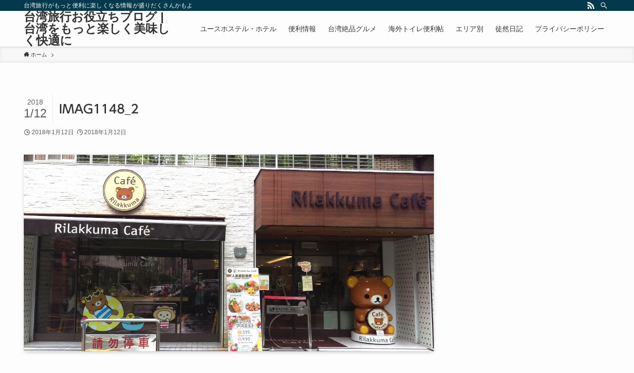

--- FILE ---
content_type: text/html; charset=UTF-8
request_url: https://taiwan-onnahitoritabi.net/rilakkumacafe2/imag1148_2/
body_size: 77330
content:
<!DOCTYPE html>
<html lang="ja"
	prefix="og: https://ogp.me/ns#"  data-loaded="false" data-scrolled="false" data-spmenu="closed">
<head>
<meta charset="utf-8">
<meta name="format-detection" content="telephone=no">
<meta http-equiv="X-UA-Compatible" content="IE=edge">
<meta name="viewport" content="width=device-width, viewport-fit=cover">
<title>IMAG1148_2 | 台湾旅行お役立ちブログ | 台湾をもっと楽しく美味しく快適に</title>

		<!-- All in One SEO 4.0.18 -->
		<meta property="og:site_name" content="台湾旅行お役立ちブログ | 台湾をもっと楽しく美味しく快適に | 台湾旅行がもっと便利に楽しくなる情報が盛りだくさんかもよ" />
		<meta property="og:type" content="article" />
		<meta property="og:title" content="IMAG1148_2 | 台湾旅行お役立ちブログ | 台湾をもっと楽しく美味しく快適に" />
		<meta property="article:published_time" content="2018-01-12T09:30:02Z" />
		<meta property="article:modified_time" content="2018-01-12T09:30:02Z" />
		<meta property="twitter:card" content="summary" />
		<meta property="twitter:domain" content="taiwan-onnahitoritabi.net" />
		<meta property="twitter:title" content="IMAG1148_2 | 台湾旅行お役立ちブログ | 台湾をもっと楽しく美味しく快適に" />
		<meta name="google" content="nositelinkssearchbox" />
		<script type="application/ld+json" class="aioseo-schema">
			{"@context":"https:\/\/schema.org","@graph":[{"@type":"WebSite","@id":"https:\/\/taiwan-onnahitoritabi.net\/#website","url":"https:\/\/taiwan-onnahitoritabi.net\/","name":"\u53f0\u6e7e\u65c5\u884c\u304a\u5f79\u7acb\u3061\u30d6\u30ed\u30b0 | \u53f0\u6e7e\u3092\u3082\u3063\u3068\u697d\u3057\u304f\u7f8e\u5473\u3057\u304f\u5feb\u9069\u306b","description":"\u53f0\u6e7e\u65c5\u884c\u304c\u3082\u3063\u3068\u4fbf\u5229\u306b\u697d\u3057\u304f\u306a\u308b\u60c5\u5831\u304c\u76db\u308a\u3060\u304f\u3055\u3093\u304b\u3082\u3088","publisher":{"@id":"https:\/\/taiwan-onnahitoritabi.net\/#organization"}},{"@type":"Organization","@id":"https:\/\/taiwan-onnahitoritabi.net\/#organization","name":"\u53f0\u6e7e\u65c5\u884c\u304a\u5f79\u7acb\u3061\u30d6\u30ed\u30b0 | \u53f0\u6e7e\u3092\u3082\u3063\u3068\u697d\u3057\u304f\u7f8e\u5473\u3057\u304f\u5feb\u9069\u306b","url":"https:\/\/taiwan-onnahitoritabi.net\/"},{"@type":"BreadcrumbList","@id":"https:\/\/taiwan-onnahitoritabi.net\/rilakkumacafe2\/imag1148_2\/#breadcrumblist","itemListElement":[{"@type":"ListItem","@id":"https:\/\/taiwan-onnahitoritabi.net\/#listItem","position":"1","item":{"@id":"https:\/\/taiwan-onnahitoritabi.net\/#item","name":"\u30db\u30fc\u30e0","description":"\u53f0\u6e7e\u5927\u597d\u304d\u7ba1\u7406\u4eba\u304c\u3001\u5b9f\u969b\u306b\u53f0\u6e7e\u3067\u7d4c\u9a13\u3057\u305f\u3053\u3068\u3001\u884c\u304f\u524d\u306b\u8abf\u3079\u305f\u3053\u3068\u3092\u5143\u306b\u3001\u53f0\u6e7e\u65c5\u884c\u306e\u304a\u5f79\u7acb\u3061\u60c5\u5831\u3092\u307e\u3068\u3081\u305f\u30d6\u30ed\u30b0\u3067\u3059\u3002","url":"https:\/\/taiwan-onnahitoritabi.net\/"},"nextItem":"https:\/\/taiwan-onnahitoritabi.net\/rilakkumacafe2\/imag1148_2\/#listItem"},{"@type":"ListItem","@id":"https:\/\/taiwan-onnahitoritabi.net\/rilakkumacafe2\/imag1148_2\/#listItem","position":"2","item":{"@id":"https:\/\/taiwan-onnahitoritabi.net\/rilakkumacafe2\/imag1148_2\/#item","name":"IMAG1148_2","url":"https:\/\/taiwan-onnahitoritabi.net\/rilakkumacafe2\/imag1148_2\/"},"previousItem":"https:\/\/taiwan-onnahitoritabi.net\/#listItem"}]},{"@type":"Person","@id":"https:\/\/taiwan-onnahitoritabi.net\/author\/satoka_shi\/#author","url":"https:\/\/taiwan-onnahitoritabi.net\/author\/satoka_shi\/","name":"satoka_shi","image":{"@type":"ImageObject","@id":"https:\/\/taiwan-onnahitoritabi.net\/rilakkumacafe2\/imag1148_2\/#authorImage","url":"https:\/\/secure.gravatar.com\/avatar\/4a8e2ae63a4eaddfe1092e2dd7a62681?s=96&d=mm&r=g","width":"96","height":"96","caption":"satoka_shi"}},{"@type":"ItemPage","@id":"https:\/\/taiwan-onnahitoritabi.net\/rilakkumacafe2\/imag1148_2\/#itempage","url":"https:\/\/taiwan-onnahitoritabi.net\/rilakkumacafe2\/imag1148_2\/","name":"IMAG1148_2 | \u53f0\u6e7e\u65c5\u884c\u304a\u5f79\u7acb\u3061\u30d6\u30ed\u30b0 | \u53f0\u6e7e\u3092\u3082\u3063\u3068\u697d\u3057\u304f\u7f8e\u5473\u3057\u304f\u5feb\u9069\u306b","inLanguage":"ja","isPartOf":{"@id":"https:\/\/taiwan-onnahitoritabi.net\/#website"},"breadcrumb":{"@id":"https:\/\/taiwan-onnahitoritabi.net\/rilakkumacafe2\/imag1148_2\/#breadcrumblist"},"author":"https:\/\/taiwan-onnahitoritabi.net\/rilakkumacafe2\/imag1148_2\/#author","creator":"https:\/\/taiwan-onnahitoritabi.net\/rilakkumacafe2\/imag1148_2\/#author","datePublished":"2018-01-12T09:30:02+09:00","dateModified":"2018-01-12T09:30:02+09:00"}]}
		</script>
		<!-- All in One SEO -->


<!-- Google Tag Manager for WordPress by gtm4wp.com -->
<script data-cfasync="false" data-pagespeed-no-defer>
	var gtm4wp_datalayer_name = "dataLayer";
	var dataLayer = dataLayer || [];
</script>
<!-- End Google Tag Manager for WordPress by gtm4wp.com --><link rel='dns-prefetch' href='//webfonts.sakura.ne.jp' />
<link rel='dns-prefetch' href='//www.googletagmanager.com' />
<link rel='dns-prefetch' href='//use.fontawesome.com' />
<link rel='dns-prefetch' href='//pagead2.googlesyndication.com' />
<link rel="alternate" type="application/rss+xml" title="台湾旅行お役立ちブログ | 台湾をもっと楽しく美味しく快適に &raquo; フィード" href="https://taiwan-onnahitoritabi.net/feed/" />
<link rel="alternate" type="application/rss+xml" title="台湾旅行お役立ちブログ | 台湾をもっと楽しく美味しく快適に &raquo; コメントフィード" href="https://taiwan-onnahitoritabi.net/comments/feed/" />
<link rel="alternate" type="application/rss+xml" title="台湾旅行お役立ちブログ | 台湾をもっと楽しく美味しく快適に &raquo; IMAG1148_2 のコメントのフィード" href="https://taiwan-onnahitoritabi.net/rilakkumacafe2/imag1148_2/feed/" />
<!-- taiwan-onnahitoritabi.net is managing ads with Advanced Ads – https://wpadvancedads.com/ --><!--noptimize--><script>
						advanced_ads_ready=function(){var fns=[],listener,doc=typeof document==="object"&&document,hack=doc&&doc.documentElement.doScroll,domContentLoaded="DOMContentLoaded",loaded=doc&&(hack?/^loaded|^c/:/^loaded|^i|^c/).test(doc.readyState);if(!loaded&&doc){listener=function(){doc.removeEventListener(domContentLoaded,listener);window.removeEventListener("load",listener);loaded=1;while(listener=fns.shift())listener()};doc.addEventListener(domContentLoaded,listener);window.addEventListener("load",listener)}return function(fn){loaded?setTimeout(fn,0):fns.push(fn)}}();
						</script>
		<!--/noptimize--><link rel='stylesheet' id='sb_instagram_styles-css' href='https://taiwan-onnahitoritabi.net/tw/wp-content/plugins/instagram-feed/css/sbi-styles.min.css' type='text/css' media='all' />
<link rel='stylesheet' id='wp-block-library-css' href='https://taiwan-onnahitoritabi.net/tw/wp-includes/css/dist/block-library/style.min.css' type='text/css' media='all' />
<style id='wp-block-library-inline-css' type='text/css'>
/* VK Color Palettes */
</style>
<link rel='stylesheet' id='swell-icons-css' href='https://taiwan-onnahitoritabi.net/tw/wp-content/themes/swell/build/css/swell-icons.css' type='text/css' media='all' />
<link rel='stylesheet' id='main_style-css' href='https://taiwan-onnahitoritabi.net/tw/wp-content/themes/swell/build/css/main.css' type='text/css' media='all' />
<link rel='stylesheet' id='swell_blocks-css' href='https://taiwan-onnahitoritabi.net/tw/wp-content/themes/swell/build/css/blocks.css' type='text/css' media='all' />
<style id='swell_custom-inline-css' type='text/css'>
:root{--swl-fz--content:4vw;--swl-font_family:"游ゴシック体", "Yu Gothic", YuGothic, "Hiragino Kaku Gothic ProN", "Hiragino Sans", Meiryo, sans-serif;--swl-font_weight:500;--color_main:#04384c;--color_text:#333;--color_link:#1176d4;--color_htag:#04384c;--color_bg:#fdfdfd;--color_gradient1:#d8ffff;--color_gradient2:#87e7ff;--color_main_thin:rgba(5, 70, 95, 0.05 );--color_main_dark:rgba(3, 42, 57, 1 );--color_list_check:#04384c;--color_list_num:#04384c;--color_list_good:#86dd7b;--color_list_triangle:#f4e03a;--color_list_bad:#f36060;--color_faq_q:#d55656;--color_faq_a:#6599b7;--color_icon_good:#3cd250;--color_icon_good_bg:#ecffe9;--color_icon_bad:#4b73eb;--color_icon_bad_bg:#eafaff;--color_icon_info:#f578b4;--color_icon_info_bg:#fff0fa;--color_icon_announce:#ffa537;--color_icon_announce_bg:#fff5f0;--color_icon_pen:#7a7a7a;--color_icon_pen_bg:#f7f7f7;--color_icon_book:#787364;--color_icon_book_bg:#f8f6ef;--color_icon_point:#ffa639;--color_icon_check:#86d67c;--color_icon_batsu:#f36060;--color_icon_hatena:#5295cc;--color_icon_caution:#f7da38;--color_icon_memo:#84878a;--color_deep01:#e44141;--color_deep02:#3d79d5;--color_deep03:#63a84d;--color_deep04:#f09f4d;--color_pale01:#fff2f0;--color_pale02:#f3f8fd;--color_pale03:#f1f9ee;--color_pale04:#fdf9ee;--color_mark_blue:#b7e3ff;--color_mark_green:#bdf9c3;--color_mark_yellow:#fcf69f;--color_mark_orange:#ffddbc;--border01:solid 1px var(--color_main);--border02:double 4px var(--color_main);--border03:dashed 2px var(--color_border);--border04:solid 4px var(--color_gray);--card_posts_thumb_ratio:56.25%;--list_posts_thumb_ratio:61.8%;--big_posts_thumb_ratio:56.25%;--thumb_posts_thumb_ratio:61.8%;--color_header_bg:#fdfdfd;--color_header_text:#333;--color_footer_bg:#fdfdfd;--color_footer_text:#333;--container_size:1200px;--article_size:900px;--logo_size_sp:48px;--logo_size_pc:40px;--logo_size_pcfix:32px;}.swl-cell-bg[data-icon="doubleCircle"]{--cell-icon-color:#ffc977}.swl-cell-bg[data-icon="circle"]{--cell-icon-color:#94e29c}.swl-cell-bg[data-icon="triangle"]{--cell-icon-color:#eeda2f}.swl-cell-bg[data-icon="close"]{--cell-icon-color:#ec9191}.swl-cell-bg[data-icon="hatena"]{--cell-icon-color:#93c9da}.swl-cell-bg[data-icon="check"]{--cell-icon-color:#94e29c}.swl-cell-bg[data-icon="line"]{--cell-icon-color:#9b9b9b}.cap_box[data-colset="col1"]{--capbox-color:#f59b5f;--capbox-color--bg:#fff8eb}.cap_box[data-colset="col2"]{--capbox-color:#5fb9f5;--capbox-color--bg:#edf5ff}.cap_box[data-colset="col3"]{--capbox-color:#2fcd90;--capbox-color--bg:#eafaf2}.red_{--the-btn-color:#f74a4a;--the-btn-color2:#ffbc49;--the-solid-shadow: rgba(185, 56, 56, 1 )}.blue_{--the-btn-color:#338df4;--the-btn-color2:#35eaff;--the-solid-shadow: rgba(38, 106, 183, 1 )}.green_{--the-btn-color:#62d847;--the-btn-color2:#7bf7bd;--the-solid-shadow: rgba(74, 162, 53, 1 )}.is-style-btn_normal{--the-btn-radius:80px}.is-style-btn_solid{--the-btn-radius:80px}.is-style-btn_shiny{--the-btn-radius:80px}.is-style-btn_line{--the-btn-radius:80px}.post_content blockquote{padding:1.5em 2em 1.5em 3em}.post_content blockquote::before{content:"";display:block;width:5px;height:calc(100% - 3em);top:1.5em;left:1.5em;border-left:solid 1px rgba(180,180,180,.75);border-right:solid 1px rgba(180,180,180,.75);}.mark_blue{background:-webkit-linear-gradient(transparent 64%,var(--color_mark_blue) 0%);background:linear-gradient(transparent 64%,var(--color_mark_blue) 0%)}.mark_green{background:-webkit-linear-gradient(transparent 64%,var(--color_mark_green) 0%);background:linear-gradient(transparent 64%,var(--color_mark_green) 0%)}.mark_yellow{background:-webkit-linear-gradient(transparent 64%,var(--color_mark_yellow) 0%);background:linear-gradient(transparent 64%,var(--color_mark_yellow) 0%)}.mark_orange{background:-webkit-linear-gradient(transparent 64%,var(--color_mark_orange) 0%);background:linear-gradient(transparent 64%,var(--color_mark_orange) 0%)}[class*="is-style-icon_"]{color:#333;border-width:0}[class*="is-style-big_icon_"]{border-width:2px;border-style:solid}[data-col="gray"] .c-balloon__text{background:#f7f7f7;border-color:#ccc}[data-col="gray"] .c-balloon__before{border-right-color:#f7f7f7}[data-col="green"] .c-balloon__text{background:#d1f8c2;border-color:#9ddd93}[data-col="green"] .c-balloon__before{border-right-color:#d1f8c2}[data-col="blue"] .c-balloon__text{background:#e2f6ff;border-color:#93d2f0}[data-col="blue"] .c-balloon__before{border-right-color:#e2f6ff}[data-col="red"] .c-balloon__text{background:#ffebeb;border-color:#f48789}[data-col="red"] .c-balloon__before{border-right-color:#ffebeb}[data-col="yellow"] .c-balloon__text{background:#f9f7d2;border-color:#fbe593}[data-col="yellow"] .c-balloon__before{border-right-color:#f9f7d2}.-type-list2 .p-postList__body::after,.-type-big .p-postList__body::after{content: "READ MORE »";}.c-postThumb__cat{background-color:#04384c;color:#fff;background-image: repeating-linear-gradient(-45deg,rgba(255,255,255,.1),rgba(255,255,255,.1) 6px,transparent 6px,transparent 12px)}.post_content h2{background:var(--color_htag);padding:.75em 1em;color:#fff}.post_content h2::before{position:absolute;display:block;pointer-events:none;content:"";top:-4px;left:0;width:100%;height:calc(100% + 4px);box-sizing:content-box;border-top:solid 2px var(--color_htag);border-bottom:solid 2px var(--color_htag)}.post_content h3{padding:0 .5em .5em}.post_content h3::before{content:"";width:100%;height:2px;background: repeating-linear-gradient(90deg, var(--color_htag) 0%, var(--color_htag) 29.3%, rgba(150,150,150,.2) 29.3%, rgba(150,150,150,.2) 100%)}.post_content h4{padding:0 0 0 16px;border-left:solid 2px var(--color_htag)}.l-header{box-shadow: 0 1px 4px rgba(0,0,0,.12)}.l-header__bar{color:#fff;background:var(--color_main)}.l-header__menuBtn{order:1}.l-header__customBtn{order:3}.c-gnav a::after{background:var(--color_main);width:100%;height:2px;transform:scaleX(0)}.p-spHeadMenu .menu-item.-current{border-bottom-color:var(--color_main)}.c-gnav > li:hover > a::after,.c-gnav > .-current > a::after{transform: scaleX(1)}.c-gnav .sub-menu{color:#333;background:#fff}.l-fixHeader::before{opacity:1}#pagetop{border-radius:50%}.c-widget__title.-spmenu{padding:.5em .75em;border-radius:var(--swl-radius--2, 0px);background:var(--color_main);color:#fff;}.c-widget__title.-footer{padding:.5em}.c-widget__title.-footer::before{content:"";bottom:0;left:0;width:40%;z-index:1;background:var(--color_main)}.c-widget__title.-footer::after{content:"";bottom:0;left:0;width:100%;background:var(--color_border)}.c-secTitle{border-left:solid 2px var(--color_main);padding:0em .75em}.p-spMenu{color:#333}.p-spMenu__inner::before{background:#fdfdfd;opacity:1}.p-spMenu__overlay{background:#000;opacity:0.6}[class*="page-numbers"]{color:#fff;background-color:#dedede}.l-topTitleArea.c-filterLayer::before{background-color:#000;opacity:0.2;content:""}@media screen and (min-width: 960px){:root{}}@media screen and (max-width: 959px){:root{}.l-header__logo{order:2;text-align:center}}@media screen and (min-width: 600px){:root{--swl-fz--content:16px;}}@media screen and (max-width: 599px){:root{}}@media (min-width: 1108px) {.alignwide{left:-100px;width:calc(100% + 200px);}}@media (max-width: 1108px) {.-sidebar-off .swell-block-fullWide__inner.l-container .alignwide{left:0px;width:100%;}}.l-fixHeader .l-fixHeader__gnav{order:0}[data-scrolled=true] .l-fixHeader[data-ready]{opacity:1;-webkit-transform:translateY(0)!important;transform:translateY(0)!important;visibility:visible}.-body-solid .l-fixHeader{box-shadow:0 2px 4px var(--swl-color_shadow)}.l-fixHeader__inner{align-items:stretch;color:var(--color_header_text);display:flex;padding-bottom:0;padding-top:0;position:relative;z-index:1}.l-fixHeader__logo{align-items:center;display:flex;line-height:1;margin-right:24px;order:0;padding:16px 0}.is-style-btn_normal a,.is-style-btn_shiny a{box-shadow:var(--swl-btn_shadow)}.c-shareBtns__btn,.is-style-balloon>.c-tabList .c-tabList__button,.p-snsCta,[class*=page-numbers]{box-shadow:var(--swl-box_shadow)}.p-articleThumb__img,.p-articleThumb__youtube{box-shadow:var(--swl-img_shadow)}.p-pickupBanners__item .c-bannerLink,.p-postList__thumb{box-shadow:0 2px 8px rgba(0,0,0,.1),0 4px 4px -4px rgba(0,0,0,.1)}.p-postList.-w-ranking li:before{background-image:repeating-linear-gradient(-45deg,hsla(0,0%,100%,.1),hsla(0,0%,100%,.1) 6px,transparent 0,transparent 12px);box-shadow:1px 1px 4px rgba(0,0,0,.2)}.l-header__bar{position:relative;width:100%}.l-header__bar .c-catchphrase{color:inherit;font-size:12px;letter-spacing:var(--swl-letter_spacing,.2px);line-height:14px;margin-right:auto;overflow:hidden;padding:4px 0;white-space:nowrap;width:50%}.l-header__bar .c-iconList .c-iconList__link{margin:0;padding:4px 6px}.l-header__barInner{align-items:center;display:flex;justify-content:flex-end}.p-spHeadMenu{text-align:center}.p-spHeadMenu .sub-menu{display:none}.p-spHeadMenu .menu-item{-webkit-backface-visibility:hidden;backface-visibility:hidden;border-bottom:2px solid transparent;flex-shrink:0;font-size:12px;height:36px;padding:0;width:auto}.p-spHeadMenu .menu-item.-current{border-bottom-color:currentColor}.p-spHeadMenu a{display:block;line-height:36px;padding:0 12px;text-decoration:none}.l-header__spNav.swiper:not(.swiper-initialized) .p-spHeadMenu{visibility:hidden}.l-header__spNav a{color:var(--color_header_text)}.l-header__spNav[data-loop="0"] .p-spHeadMenu{display:flex;overflow-x:auto}.l-header__spNav[data-loop="0"] .menu-item:first-child{margin-left:auto}.l-header__spNav[data-loop="0"] .menu-item:last-child{margin-right:auto}@media (min-width:960px){.l-header__spNav{display:none}}@media (min-width:960px){.-series .l-header__inner{align-items:stretch;display:flex}.-series .l-header__logo{align-items:center;display:flex;flex-wrap:wrap;margin-right:24px;padding:16px 0}.-series .l-header__logo .c-catchphrase{font-size:13px;padding:4px 0}.-series .c-headLogo{margin-right:16px}.-series-right .l-header__inner{justify-content:space-between}.-series-right .c-gnavWrap{margin-left:auto}.-series-right .w-header{margin-left:12px}.-series-left .w-header{margin-left:auto}}@media (min-width:960px) and (min-width:600px){.-series .c-headLogo{max-width:400px}}.c-gnav .sub-menu a:before,.c-listMenu a:before{-webkit-font-smoothing:antialiased;-moz-osx-font-smoothing:grayscale;font-family:icomoon!important;font-style:normal;font-variant:normal;font-weight:400;line-height:1;text-transform:none}.c-submenuToggleBtn{display:none}.c-listMenu a{padding:.75em 1em .75em 1.5em;transition:padding .25s}.c-listMenu a:hover{padding-left:1.75em;padding-right:.75em}.c-gnav .sub-menu a:before,.c-listMenu a:before{color:inherit;content:"\e921";display:inline-block;left:2px;position:absolute;top:50%;-webkit-transform:translateY(-50%);transform:translateY(-50%);vertical-align:middle}.c-listMenu .children,.c-listMenu .sub-menu{margin:0}.c-listMenu .children a,.c-listMenu .sub-menu a{font-size:.9em;padding-left:2.5em}.c-listMenu .children a:before,.c-listMenu .sub-menu a:before{left:1em}.c-listMenu .children a:hover,.c-listMenu .sub-menu a:hover{padding-left:2.75em}.c-listMenu .children ul a,.c-listMenu .sub-menu ul a{padding-left:3.25em}.c-listMenu .children ul a:before,.c-listMenu .sub-menu ul a:before{left:1.75em}.c-listMenu .children ul a:hover,.c-listMenu .sub-menu ul a:hover{padding-left:3.5em}.c-gnav li:hover>.sub-menu{opacity:1;visibility:visible}.c-gnav .sub-menu:before{background:inherit;content:"";height:100%;left:0;position:absolute;top:0;width:100%;z-index:0}.c-gnav .sub-menu .sub-menu{left:100%;top:0;z-index:-1}.c-gnav .sub-menu a{padding-left:2em}.c-gnav .sub-menu a:before{left:.5em}.c-gnav .sub-menu a:hover .ttl{left:4px}:root{--color_content_bg:var(--color_bg);}.c-widget__title.-side{padding:.5em}.c-widget__title.-side::before{content:"";bottom:0;left:0;width:40%;z-index:1;background:var(--color_main)}.c-widget__title.-side::after{content:"";bottom:0;left:0;width:100%;background:var(--color_border)}.c-shareBtns__item:not(:last-child){margin-right:4px}.c-shareBtns__btn{padding:8px 0}@media screen and (min-width: 960px){:root{}}@media screen and (max-width: 959px){:root{}}@media screen and (min-width: 600px){:root{}}@media screen and (max-width: 599px){:root{}}.swell-block-fullWide__inner.l-container{--swl-fw_inner_pad:var(--swl-pad_container,0px)}@media (min-width:960px){.-sidebar-on .l-content .alignfull,.-sidebar-on .l-content .alignwide{left:-16px;width:calc(100% + 32px)}.swell-block-fullWide__inner.l-article{--swl-fw_inner_pad:var(--swl-pad_post_content,0px)}.-sidebar-on .swell-block-fullWide__inner .alignwide{left:0;width:100%}.-sidebar-on .swell-block-fullWide__inner .alignfull{left:calc(0px - var(--swl-fw_inner_pad, 0))!important;margin-left:0!important;margin-right:0!important;width:calc(100% + var(--swl-fw_inner_pad, 0)*2)!important}}.p-relatedPosts .p-postList__item{margin-bottom:1.5em}.p-relatedPosts .p-postList__times,.p-relatedPosts .p-postList__times>:last-child{margin-right:0}@media (min-width:600px){.p-relatedPosts .p-postList__item{width:33.33333%}}@media screen and (min-width:600px) and (max-width:1239px){.p-relatedPosts .p-postList__item:nth-child(7),.p-relatedPosts .p-postList__item:nth-child(8){display:none}}@media screen and (min-width:1240px){.p-relatedPosts .p-postList__item{width:25%}}.-index-off .p-toc,.swell-toc-placeholder:empty{display:none}.p-toc.-modal{height:100%;margin:0;overflow-y:auto;padding:0}#main_content .p-toc{border-radius:var(--swl-radius--2,0);margin:4em auto;max-width:800px}#sidebar .p-toc{margin-top:-.5em}.p-toc__ttl{display:block;font-size:1.2em;line-height:1;position:relative;text-align:center}.p-toc__ttl:before{content:"\e918";display:inline-block;font-family:icomoon;margin-right:.5em;padding-bottom:2px;vertical-align:middle}#index_modal .p-toc__ttl{margin-bottom:.5em}.p-toc__list li{line-height:1.6}.p-toc__list>li+li{margin-top:.5em}.p-toc__list li li{font-size:.9em}.p-toc__list ol,.p-toc__list ul{padding-left:.5em}.p-toc__list .mininote{display:none}.post_content .p-toc__list{padding-left:0}#sidebar .p-toc__list{margin-bottom:0}#sidebar .p-toc__list ol,#sidebar .p-toc__list ul{padding-left:0}.p-toc__link{color:inherit;font-size:inherit;text-decoration:none}.p-toc__link:hover{opacity:.8}.p-toc.-double{background:var(--color_gray);background:linear-gradient(-45deg,transparent 25%,var(--color_gray) 25%,var(--color_gray) 50%,transparent 50%,transparent 75%,var(--color_gray) 75%,var(--color_gray));background-clip:padding-box;background-size:4px 4px;border-bottom:4px double var(--color_border);border-top:4px double var(--color_border);padding:1.5em 1em 1em}.p-toc.-double .p-toc__ttl{margin-bottom:.75em}@media (min-width:960px){#main_content .p-toc{width:92%}}@media (min-width:600px){.p-toc.-double{padding:2em}}
</style>
<link rel='stylesheet' id='swell-parts/footer-css' href='https://taiwan-onnahitoritabi.net/tw/wp-content/themes/swell/build/css/modules/parts/footer.css' type='text/css' media='all' />
<link rel='stylesheet' id='swell-page/single-css' href='https://taiwan-onnahitoritabi.net/tw/wp-content/themes/swell/build/css/modules/page/single.css' type='text/css' media='all' />
<link rel='stylesheet' id='swell-parts/comments-css' href='https://taiwan-onnahitoritabi.net/tw/wp-content/themes/swell/build/css/modules/parts/comments.css' type='text/css' media='all' />
<link rel='stylesheet' id='classic-theme-styles-css' href='https://taiwan-onnahitoritabi.net/tw/wp-includes/css/classic-themes.min.css' type='text/css' media='all' />
<style id='global-styles-inline-css' type='text/css'>
body{--wp--preset--color--black: #000;--wp--preset--color--cyan-bluish-gray: #abb8c3;--wp--preset--color--white: #fff;--wp--preset--color--pale-pink: #f78da7;--wp--preset--color--vivid-red: #cf2e2e;--wp--preset--color--luminous-vivid-orange: #ff6900;--wp--preset--color--luminous-vivid-amber: #fcb900;--wp--preset--color--light-green-cyan: #7bdcb5;--wp--preset--color--vivid-green-cyan: #00d084;--wp--preset--color--pale-cyan-blue: #8ed1fc;--wp--preset--color--vivid-cyan-blue: #0693e3;--wp--preset--color--vivid-purple: #9b51e0;--wp--preset--color--swl-main: var(--color_main);--wp--preset--color--swl-main-thin: var(--color_main_thin);--wp--preset--color--swl-gray: var(--color_gray);--wp--preset--color--swl-deep-01: var(--color_deep01);--wp--preset--color--swl-deep-02: var(--color_deep02);--wp--preset--color--swl-deep-03: var(--color_deep03);--wp--preset--color--swl-deep-04: var(--color_deep04);--wp--preset--color--swl-pale-01: var(--color_pale01);--wp--preset--color--swl-pale-02: var(--color_pale02);--wp--preset--color--swl-pale-03: var(--color_pale03);--wp--preset--color--swl-pale-04: var(--color_pale04);--wp--preset--gradient--vivid-cyan-blue-to-vivid-purple: linear-gradient(135deg,rgba(6,147,227,1) 0%,rgb(155,81,224) 100%);--wp--preset--gradient--light-green-cyan-to-vivid-green-cyan: linear-gradient(135deg,rgb(122,220,180) 0%,rgb(0,208,130) 100%);--wp--preset--gradient--luminous-vivid-amber-to-luminous-vivid-orange: linear-gradient(135deg,rgba(252,185,0,1) 0%,rgba(255,105,0,1) 100%);--wp--preset--gradient--luminous-vivid-orange-to-vivid-red: linear-gradient(135deg,rgba(255,105,0,1) 0%,rgb(207,46,46) 100%);--wp--preset--gradient--very-light-gray-to-cyan-bluish-gray: linear-gradient(135deg,rgb(238,238,238) 0%,rgb(169,184,195) 100%);--wp--preset--gradient--cool-to-warm-spectrum: linear-gradient(135deg,rgb(74,234,220) 0%,rgb(151,120,209) 20%,rgb(207,42,186) 40%,rgb(238,44,130) 60%,rgb(251,105,98) 80%,rgb(254,248,76) 100%);--wp--preset--gradient--blush-light-purple: linear-gradient(135deg,rgb(255,206,236) 0%,rgb(152,150,240) 100%);--wp--preset--gradient--blush-bordeaux: linear-gradient(135deg,rgb(254,205,165) 0%,rgb(254,45,45) 50%,rgb(107,0,62) 100%);--wp--preset--gradient--luminous-dusk: linear-gradient(135deg,rgb(255,203,112) 0%,rgb(199,81,192) 50%,rgb(65,88,208) 100%);--wp--preset--gradient--pale-ocean: linear-gradient(135deg,rgb(255,245,203) 0%,rgb(182,227,212) 50%,rgb(51,167,181) 100%);--wp--preset--gradient--electric-grass: linear-gradient(135deg,rgb(202,248,128) 0%,rgb(113,206,126) 100%);--wp--preset--gradient--midnight: linear-gradient(135deg,rgb(2,3,129) 0%,rgb(40,116,252) 100%);--wp--preset--duotone--dark-grayscale: url('#wp-duotone-dark-grayscale');--wp--preset--duotone--grayscale: url('#wp-duotone-grayscale');--wp--preset--duotone--purple-yellow: url('#wp-duotone-purple-yellow');--wp--preset--duotone--blue-red: url('#wp-duotone-blue-red');--wp--preset--duotone--midnight: url('#wp-duotone-midnight');--wp--preset--duotone--magenta-yellow: url('#wp-duotone-magenta-yellow');--wp--preset--duotone--purple-green: url('#wp-duotone-purple-green');--wp--preset--duotone--blue-orange: url('#wp-duotone-blue-orange');--wp--preset--font-size--small: 0.9em;--wp--preset--font-size--medium: 1.1em;--wp--preset--font-size--large: 1.25em;--wp--preset--font-size--x-large: 42px;--wp--preset--font-size--xs: 0.75em;--wp--preset--font-size--huge: 1.6em;--wp--preset--spacing--20: 0.44rem;--wp--preset--spacing--30: 0.67rem;--wp--preset--spacing--40: 1rem;--wp--preset--spacing--50: 1.5rem;--wp--preset--spacing--60: 2.25rem;--wp--preset--spacing--70: 3.38rem;--wp--preset--spacing--80: 5.06rem;}:where(.is-layout-flex){gap: 0.5em;}body .is-layout-flow > .alignleft{float: left;margin-inline-start: 0;margin-inline-end: 2em;}body .is-layout-flow > .alignright{float: right;margin-inline-start: 2em;margin-inline-end: 0;}body .is-layout-flow > .aligncenter{margin-left: auto !important;margin-right: auto !important;}body .is-layout-constrained > .alignleft{float: left;margin-inline-start: 0;margin-inline-end: 2em;}body .is-layout-constrained > .alignright{float: right;margin-inline-start: 2em;margin-inline-end: 0;}body .is-layout-constrained > .aligncenter{margin-left: auto !important;margin-right: auto !important;}body .is-layout-constrained > :where(:not(.alignleft):not(.alignright):not(.alignfull)){max-width: var(--wp--style--global--content-size);margin-left: auto !important;margin-right: auto !important;}body .is-layout-constrained > .alignwide{max-width: var(--wp--style--global--wide-size);}body .is-layout-flex{display: flex;}body .is-layout-flex{flex-wrap: wrap;align-items: center;}body .is-layout-flex > *{margin: 0;}:where(.wp-block-columns.is-layout-flex){gap: 2em;}.has-black-color{color: var(--wp--preset--color--black) !important;}.has-cyan-bluish-gray-color{color: var(--wp--preset--color--cyan-bluish-gray) !important;}.has-white-color{color: var(--wp--preset--color--white) !important;}.has-pale-pink-color{color: var(--wp--preset--color--pale-pink) !important;}.has-vivid-red-color{color: var(--wp--preset--color--vivid-red) !important;}.has-luminous-vivid-orange-color{color: var(--wp--preset--color--luminous-vivid-orange) !important;}.has-luminous-vivid-amber-color{color: var(--wp--preset--color--luminous-vivid-amber) !important;}.has-light-green-cyan-color{color: var(--wp--preset--color--light-green-cyan) !important;}.has-vivid-green-cyan-color{color: var(--wp--preset--color--vivid-green-cyan) !important;}.has-pale-cyan-blue-color{color: var(--wp--preset--color--pale-cyan-blue) !important;}.has-vivid-cyan-blue-color{color: var(--wp--preset--color--vivid-cyan-blue) !important;}.has-vivid-purple-color{color: var(--wp--preset--color--vivid-purple) !important;}.has-black-background-color{background-color: var(--wp--preset--color--black) !important;}.has-cyan-bluish-gray-background-color{background-color: var(--wp--preset--color--cyan-bluish-gray) !important;}.has-white-background-color{background-color: var(--wp--preset--color--white) !important;}.has-pale-pink-background-color{background-color: var(--wp--preset--color--pale-pink) !important;}.has-vivid-red-background-color{background-color: var(--wp--preset--color--vivid-red) !important;}.has-luminous-vivid-orange-background-color{background-color: var(--wp--preset--color--luminous-vivid-orange) !important;}.has-luminous-vivid-amber-background-color{background-color: var(--wp--preset--color--luminous-vivid-amber) !important;}.has-light-green-cyan-background-color{background-color: var(--wp--preset--color--light-green-cyan) !important;}.has-vivid-green-cyan-background-color{background-color: var(--wp--preset--color--vivid-green-cyan) !important;}.has-pale-cyan-blue-background-color{background-color: var(--wp--preset--color--pale-cyan-blue) !important;}.has-vivid-cyan-blue-background-color{background-color: var(--wp--preset--color--vivid-cyan-blue) !important;}.has-vivid-purple-background-color{background-color: var(--wp--preset--color--vivid-purple) !important;}.has-black-border-color{border-color: var(--wp--preset--color--black) !important;}.has-cyan-bluish-gray-border-color{border-color: var(--wp--preset--color--cyan-bluish-gray) !important;}.has-white-border-color{border-color: var(--wp--preset--color--white) !important;}.has-pale-pink-border-color{border-color: var(--wp--preset--color--pale-pink) !important;}.has-vivid-red-border-color{border-color: var(--wp--preset--color--vivid-red) !important;}.has-luminous-vivid-orange-border-color{border-color: var(--wp--preset--color--luminous-vivid-orange) !important;}.has-luminous-vivid-amber-border-color{border-color: var(--wp--preset--color--luminous-vivid-amber) !important;}.has-light-green-cyan-border-color{border-color: var(--wp--preset--color--light-green-cyan) !important;}.has-vivid-green-cyan-border-color{border-color: var(--wp--preset--color--vivid-green-cyan) !important;}.has-pale-cyan-blue-border-color{border-color: var(--wp--preset--color--pale-cyan-blue) !important;}.has-vivid-cyan-blue-border-color{border-color: var(--wp--preset--color--vivid-cyan-blue) !important;}.has-vivid-purple-border-color{border-color: var(--wp--preset--color--vivid-purple) !important;}.has-vivid-cyan-blue-to-vivid-purple-gradient-background{background: var(--wp--preset--gradient--vivid-cyan-blue-to-vivid-purple) !important;}.has-light-green-cyan-to-vivid-green-cyan-gradient-background{background: var(--wp--preset--gradient--light-green-cyan-to-vivid-green-cyan) !important;}.has-luminous-vivid-amber-to-luminous-vivid-orange-gradient-background{background: var(--wp--preset--gradient--luminous-vivid-amber-to-luminous-vivid-orange) !important;}.has-luminous-vivid-orange-to-vivid-red-gradient-background{background: var(--wp--preset--gradient--luminous-vivid-orange-to-vivid-red) !important;}.has-very-light-gray-to-cyan-bluish-gray-gradient-background{background: var(--wp--preset--gradient--very-light-gray-to-cyan-bluish-gray) !important;}.has-cool-to-warm-spectrum-gradient-background{background: var(--wp--preset--gradient--cool-to-warm-spectrum) !important;}.has-blush-light-purple-gradient-background{background: var(--wp--preset--gradient--blush-light-purple) !important;}.has-blush-bordeaux-gradient-background{background: var(--wp--preset--gradient--blush-bordeaux) !important;}.has-luminous-dusk-gradient-background{background: var(--wp--preset--gradient--luminous-dusk) !important;}.has-pale-ocean-gradient-background{background: var(--wp--preset--gradient--pale-ocean) !important;}.has-electric-grass-gradient-background{background: var(--wp--preset--gradient--electric-grass) !important;}.has-midnight-gradient-background{background: var(--wp--preset--gradient--midnight) !important;}.has-small-font-size{font-size: var(--wp--preset--font-size--small) !important;}.has-medium-font-size{font-size: var(--wp--preset--font-size--medium) !important;}.has-large-font-size{font-size: var(--wp--preset--font-size--large) !important;}.has-x-large-font-size{font-size: var(--wp--preset--font-size--x-large) !important;}
.wp-block-navigation a:where(:not(.wp-element-button)){color: inherit;}
:where(.wp-block-columns.is-layout-flex){gap: 2em;}
.wp-block-pullquote{font-size: 1.5em;line-height: 1.6;}
</style>
<link rel='stylesheet' id='sb-type-std-css' href='https://taiwan-onnahitoritabi.net/tw/wp-content/plugins/speech-bubble/css/sb-type-std.css' type='text/css' media='all' />
<link rel='stylesheet' id='sb-type-fb-css' href='https://taiwan-onnahitoritabi.net/tw/wp-content/plugins/speech-bubble/css/sb-type-fb.css' type='text/css' media='all' />
<link rel='stylesheet' id='sb-type-fb-flat-css' href='https://taiwan-onnahitoritabi.net/tw/wp-content/plugins/speech-bubble/css/sb-type-fb-flat.css' type='text/css' media='all' />
<link rel='stylesheet' id='sb-type-ln-css' href='https://taiwan-onnahitoritabi.net/tw/wp-content/plugins/speech-bubble/css/sb-type-ln.css' type='text/css' media='all' />
<link rel='stylesheet' id='sb-type-ln-flat-css' href='https://taiwan-onnahitoritabi.net/tw/wp-content/plugins/speech-bubble/css/sb-type-ln-flat.css' type='text/css' media='all' />
<link rel='stylesheet' id='sb-type-pink-css' href='https://taiwan-onnahitoritabi.net/tw/wp-content/plugins/speech-bubble/css/sb-type-pink.css' type='text/css' media='all' />
<link rel='stylesheet' id='sb-type-rtail-css' href='https://taiwan-onnahitoritabi.net/tw/wp-content/plugins/speech-bubble/css/sb-type-rtail.css' type='text/css' media='all' />
<link rel='stylesheet' id='sb-type-drop-css' href='https://taiwan-onnahitoritabi.net/tw/wp-content/plugins/speech-bubble/css/sb-type-drop.css' type='text/css' media='all' />
<link rel='stylesheet' id='sb-type-think-css' href='https://taiwan-onnahitoritabi.net/tw/wp-content/plugins/speech-bubble/css/sb-type-think.css' type='text/css' media='all' />
<link rel='stylesheet' id='sb-no-br-css' href='https://taiwan-onnahitoritabi.net/tw/wp-content/plugins/speech-bubble/css/sb-no-br.css' type='text/css' media='all' />
<link rel='stylesheet' id='default-icon-styles-css' href='https://taiwan-onnahitoritabi.net/tw/wp-content/plugins/svg-vector-icon-plugin/public/../admin/css/wordpress-svg-icon-plugin-style.min.css' type='text/css' media='all' />
<link rel='stylesheet' id='vk-components-style-css' href='https://taiwan-onnahitoritabi.net/tw/wp-content/plugins/vk-blocks/build/vk-components.css' type='text/css' media='all' />
<link rel='stylesheet' id='vkblocks-bootstrap-css' href='https://taiwan-onnahitoritabi.net/tw/wp-content/plugins/vk-blocks/build/bootstrap_vk_using.css' type='text/css' media='all' />
<link rel='stylesheet' id='mamahack_style-css' href='https://taiwan-onnahitoritabi.net/tw/wp-content/plugins/like-me-if-you-like-this-article/css/mamahack.css' type='text/css' media='all' />
<link rel='stylesheet' id='yyi_rinker_stylesheet-css' href='https://taiwan-onnahitoritabi.net/tw/wp-content/plugins/yyi-rinker/css/style.css?v=1.1.0' type='text/css' media='all' />
<link rel='stylesheet' id='vk-blocks-build-css-css' href='https://taiwan-onnahitoritabi.net/tw/wp-content/plugins/vk-blocks/build/block-build.css' type='text/css' media='all' />
<style id='vk-blocks-build-css-inline-css' type='text/css'>
:root {--vk_flow-arrow: url(https://taiwan-onnahitoritabi.net/tw/wp-content/plugins/vk-blocks/inc/vk-blocks/images/arrow_bottom.svg);--vk_image-mask-wave01: url(https://taiwan-onnahitoritabi.net/tw/wp-content/plugins/vk-blocks/inc/vk-blocks/images/wave01.svg);--vk_image-mask-wave02: url(https://taiwan-onnahitoritabi.net/tw/wp-content/plugins/vk-blocks/inc/vk-blocks/images/wave02.svg);--vk_image-mask-wave03: url(https://taiwan-onnahitoritabi.net/tw/wp-content/plugins/vk-blocks/inc/vk-blocks/images/wave03.svg);--vk_image-mask-wave04: url(https://taiwan-onnahitoritabi.net/tw/wp-content/plugins/vk-blocks/inc/vk-blocks/images/wave04.svg);}
:root { --vk-size-text: 16px;--vk-color-primary:#337ab7; }

	:root {

		--vk-balloon-border-width:1px;

		--vk-balloon-speech-offset:-12px;
	}
	
</style>
<link rel='stylesheet' id='vk-font-awesome-css' href='https://taiwan-onnahitoritabi.net/tw/wp-content/plugins/vk-blocks/vendor/vektor-inc/font-awesome-versions/src/versions/6/css/all.min.css' type='text/css' media='all' />
<link rel='stylesheet' id='font-awesome-official-css' href='https://use.fontawesome.com/releases/v6.2.1/css/all.css' type='text/css' media='all' integrity="sha384-twcuYPV86B3vvpwNhWJuaLdUSLF9+ttgM2A6M870UYXrOsxKfER2MKox5cirApyA" crossorigin="anonymous" />
<link rel='stylesheet' id='bos_sb_main_css-css' href='https://taiwan-onnahitoritabi.net/tw/wp-content/plugins/bookingcom-official-searchbox/css/bos_searchbox.css' type='text/css' media='all' />
<link rel='stylesheet' id='pochipp-front-css' href='https://taiwan-onnahitoritabi.net/tw/wp-content/plugins/pochipp/dist/css/style.css' type='text/css' media='all' />
<link rel='stylesheet' id='addtoany-css' href='https://taiwan-onnahitoritabi.net/tw/wp-content/plugins/add-to-any/addtoany.min.css' type='text/css' media='all' />
<link rel='stylesheet' id='font-awesome-official-v4shim-css' href='https://use.fontawesome.com/releases/v6.2.1/css/v4-shims.css' type='text/css' media='all' integrity="sha384-RreHPODFsMyzCpG+dKnwxOSjmjkuPWWdYP8sLpBRoSd8qPNJwaxKGUdxhQOKwUc7" crossorigin="anonymous" />
<script type='text/javascript' src='https://taiwan-onnahitoritabi.net/tw/wp-includes/js/jquery/jquery.min.js' id='jquery-core-js'></script>
<script type='text/javascript' src='//webfonts.sakura.ne.jp/js/sakurav2.js?fadein=0' id='typesquare_std-js'></script>
<script type='text/javascript' src='https://taiwan-onnahitoritabi.net/tw/wp-content/plugins/add-to-any/addtoany.min.js' id='addtoany-js'></script>
<script type='text/javascript' src='https://taiwan-onnahitoritabi.net/tw/wp-content/plugins/yyi-rinker/js/event-tracking.js?v=1.1.0' id='yyi_rinker_event_tracking_script-js'></script>

<!-- Google アナリティクス スニペット (Site Kit が追加) -->
<script type='text/javascript' src='https://www.googletagmanager.com/gtag/js?id=G-2W3114495E' id='google_gtagjs-js' async></script>
<script type='text/javascript' id='google_gtagjs-js-after'>
window.dataLayer = window.dataLayer || [];function gtag(){dataLayer.push(arguments);}
gtag("js", new Date());
gtag("set", "developer_id.dZTNiMT", true);
gtag("config", "G-2W3114495E");
</script>

<!-- (ここまで) Google アナリティクス スニペット (Site Kit が追加) -->

<noscript><link href="https://taiwan-onnahitoritabi.net/tw/wp-content/themes/swell/build/css/noscript.css" rel="stylesheet"></noscript>
<link rel="https://api.w.org/" href="https://taiwan-onnahitoritabi.net/wp-json/" /><link rel="alternate" type="application/json" href="https://taiwan-onnahitoritabi.net/wp-json/wp/v2/media/1630" /><link rel='shortlink' href='https://taiwan-onnahitoritabi.net/?p=1630' />

<script data-cfasync="false">
window.a2a_config=window.a2a_config||{};a2a_config.callbacks=[];a2a_config.overlays=[];a2a_config.templates={};a2a_localize = {
	Share: "共有",
	Save: "ブックマーク",
	Subscribe: "購読",
	Email: "メール",
	Bookmark: "ブックマーク",
	ShowAll: "すべて表示する",
	ShowLess: "小さく表示する",
	FindServices: "サービスを探す",
	FindAnyServiceToAddTo: "追加するサービスを今すぐ探す",
	PoweredBy: "Powered by",
	ShareViaEmail: "メールでシェアする",
	SubscribeViaEmail: "メールで購読する",
	BookmarkInYourBrowser: "ブラウザにブックマーク",
	BookmarkInstructions: "このページをブックマークするには、 Ctrl+D または \u2318+D を押下。",
	AddToYourFavorites: "お気に入りに追加",
	SendFromWebOrProgram: "任意のメールアドレスまたはメールプログラムから送信",
	EmailProgram: "メールプログラム",
	More: "詳細&#8230;",
	ThanksForSharing: "Thanks for sharing!",
	ThanksForFollowing: "Thanks for following!"
};

(function(d,s,a,b){a=d.createElement(s);b=d.getElementsByTagName(s)[0];a.async=1;a.src="https://static.addtoany.com/menu/page.js";b.parentNode.insertBefore(a,b);})(document,"script");
</script>
<meta name="generator" content="Site Kit by Google 1.88.0" /><style type='text/css'>h1,h2,h3,h1:lang(ja),h2:lang(ja),h3:lang(ja),.entry-title:lang(ja){ font-family: "UD新ゴ M";}h4,h5,h6,h4:lang(ja),h5:lang(ja),h6:lang(ja),div.entry-meta span:lang(ja),footer.entry-footer span:lang(ja){ font-family: "新丸ゴ R";}.hentry,.entry-content p,.post-inner.entry-content p,#comments div:lang(ja){ font-family: "UD新ゴ コンデンス90 L";}strong,b,#comments .comment-author .fn:lang(ja){ font-family: "UD新ゴ コンデンス90 M";}</style>
<!-- Google Tag Manager for WordPress by gtm4wp.com -->
<!-- GTM Container placement set to off -->
<script data-cfasync="false" data-pagespeed-no-defer type="text/javascript">
	var dataLayer_content = {"pagePostType":"attachment","pagePostType2":"single-attachment","pagePostAuthor":"satoka_shi"};
	dataLayer.push( dataLayer_content );
</script>
<script>
	console.warn && console.warn("[GTM4WP] Google Tag Manager container code placement set to OFF !!!");
	console.warn && console.warn("[GTM4WP] Data layer codes are active but GTM container must be loaded using custom coding !!!");
</script>
<!-- End Google Tag Manager for WordPress by gtm4wp.com --><!-- Pochipp -->
<style id="pchpp_custom_style">:root{--pchpp-color-inline: #069A8E;--pchpp-color-custom: #5ca250;--pchpp-color-custom-2: #8e59e4;--pchpp-color-amazon: #f99a0c;--pchpp-color-rakuten: #e0423c;--pchpp-color-yahoo: #438ee8;--pchpp-inline-bg-color: var(--pchpp-color-inline);--pchpp-inline-txt-color: #fff;--pchpp-inline-shadow: 0 1px 4px -1px rgba(0, 0, 0, 0.2);--pchpp-inline-radius: 0px;--pchpp-inline-width: auto;}</style>
<script id="pchpp_vars">window.pchppVars = {};window.pchppVars.ajaxUrl = "https://taiwan-onnahitoritabi.net/tw/wp-admin/admin-ajax.php";window.pchppVars.ajaxNonce = "ec0d17e258";</script>

<!-- / Pochipp -->

<!-- Google AdSense スニペット (Site Kit が追加) -->
<meta name="google-adsense-platform-account" content="ca-host-pub-2644536267352236">
<meta name="google-adsense-platform-domain" content="sitekit.withgoogle.com">
<!-- (ここまで) Google AdSense スニペット (Site Kit が追加) -->

<!-- Google AdSense スニペット (Site Kit が追加) -->
<script async="async" src="https://pagead2.googlesyndication.com/pagead/js/adsbygoogle.js?client=ca-pub-9508793851336866" crossorigin="anonymous" type="text/javascript"></script>

<!-- (ここまで) Google AdSense スニペット (Site Kit が追加) -->
<script data-ad-client="ca-pub-9508793851336866" async src="https://pagead2.googlesyndication.com/pagead/js/adsbygoogle.js"></script><link rel="icon" href="https://taiwan-onnahitoritabi.net/tw/wp-content/uploads/2017/11/cropped-logo_naname-1-1-32x32.png" sizes="32x32" />
<link rel="icon" href="https://taiwan-onnahitoritabi.net/tw/wp-content/uploads/2017/11/cropped-logo_naname-1-1-192x192.png" sizes="192x192" />
<link rel="apple-touch-icon" href="https://taiwan-onnahitoritabi.net/tw/wp-content/uploads/2017/11/cropped-logo_naname-1-1-180x180.png" />
<meta name="msapplication-TileImage" content="https://taiwan-onnahitoritabi.net/tw/wp-content/uploads/2017/11/cropped-logo_naname-1-1-270x270.png" />

<link rel="stylesheet" href="https://taiwan-onnahitoritabi.net/tw/wp-content/themes/swell/build/css/print.css" media="print" >
</head>
<body>
<svg xmlns="http://www.w3.org/2000/svg" viewBox="0 0 0 0" width="0" height="0" focusable="false" role="none" style="visibility: hidden; position: absolute; left: -9999px; overflow: hidden;" ><defs><filter id="wp-duotone-dark-grayscale"><feColorMatrix color-interpolation-filters="sRGB" type="matrix" values=" .299 .587 .114 0 0 .299 .587 .114 0 0 .299 .587 .114 0 0 .299 .587 .114 0 0 " /><feComponentTransfer color-interpolation-filters="sRGB" ><feFuncR type="table" tableValues="0 0.49803921568627" /><feFuncG type="table" tableValues="0 0.49803921568627" /><feFuncB type="table" tableValues="0 0.49803921568627" /><feFuncA type="table" tableValues="1 1" /></feComponentTransfer><feComposite in2="SourceGraphic" operator="in" /></filter></defs></svg><svg xmlns="http://www.w3.org/2000/svg" viewBox="0 0 0 0" width="0" height="0" focusable="false" role="none" style="visibility: hidden; position: absolute; left: -9999px; overflow: hidden;" ><defs><filter id="wp-duotone-grayscale"><feColorMatrix color-interpolation-filters="sRGB" type="matrix" values=" .299 .587 .114 0 0 .299 .587 .114 0 0 .299 .587 .114 0 0 .299 .587 .114 0 0 " /><feComponentTransfer color-interpolation-filters="sRGB" ><feFuncR type="table" tableValues="0 1" /><feFuncG type="table" tableValues="0 1" /><feFuncB type="table" tableValues="0 1" /><feFuncA type="table" tableValues="1 1" /></feComponentTransfer><feComposite in2="SourceGraphic" operator="in" /></filter></defs></svg><svg xmlns="http://www.w3.org/2000/svg" viewBox="0 0 0 0" width="0" height="0" focusable="false" role="none" style="visibility: hidden; position: absolute; left: -9999px; overflow: hidden;" ><defs><filter id="wp-duotone-purple-yellow"><feColorMatrix color-interpolation-filters="sRGB" type="matrix" values=" .299 .587 .114 0 0 .299 .587 .114 0 0 .299 .587 .114 0 0 .299 .587 .114 0 0 " /><feComponentTransfer color-interpolation-filters="sRGB" ><feFuncR type="table" tableValues="0.54901960784314 0.98823529411765" /><feFuncG type="table" tableValues="0 1" /><feFuncB type="table" tableValues="0.71764705882353 0.25490196078431" /><feFuncA type="table" tableValues="1 1" /></feComponentTransfer><feComposite in2="SourceGraphic" operator="in" /></filter></defs></svg><svg xmlns="http://www.w3.org/2000/svg" viewBox="0 0 0 0" width="0" height="0" focusable="false" role="none" style="visibility: hidden; position: absolute; left: -9999px; overflow: hidden;" ><defs><filter id="wp-duotone-blue-red"><feColorMatrix color-interpolation-filters="sRGB" type="matrix" values=" .299 .587 .114 0 0 .299 .587 .114 0 0 .299 .587 .114 0 0 .299 .587 .114 0 0 " /><feComponentTransfer color-interpolation-filters="sRGB" ><feFuncR type="table" tableValues="0 1" /><feFuncG type="table" tableValues="0 0.27843137254902" /><feFuncB type="table" tableValues="0.5921568627451 0.27843137254902" /><feFuncA type="table" tableValues="1 1" /></feComponentTransfer><feComposite in2="SourceGraphic" operator="in" /></filter></defs></svg><svg xmlns="http://www.w3.org/2000/svg" viewBox="0 0 0 0" width="0" height="0" focusable="false" role="none" style="visibility: hidden; position: absolute; left: -9999px; overflow: hidden;" ><defs><filter id="wp-duotone-midnight"><feColorMatrix color-interpolation-filters="sRGB" type="matrix" values=" .299 .587 .114 0 0 .299 .587 .114 0 0 .299 .587 .114 0 0 .299 .587 .114 0 0 " /><feComponentTransfer color-interpolation-filters="sRGB" ><feFuncR type="table" tableValues="0 0" /><feFuncG type="table" tableValues="0 0.64705882352941" /><feFuncB type="table" tableValues="0 1" /><feFuncA type="table" tableValues="1 1" /></feComponentTransfer><feComposite in2="SourceGraphic" operator="in" /></filter></defs></svg><svg xmlns="http://www.w3.org/2000/svg" viewBox="0 0 0 0" width="0" height="0" focusable="false" role="none" style="visibility: hidden; position: absolute; left: -9999px; overflow: hidden;" ><defs><filter id="wp-duotone-magenta-yellow"><feColorMatrix color-interpolation-filters="sRGB" type="matrix" values=" .299 .587 .114 0 0 .299 .587 .114 0 0 .299 .587 .114 0 0 .299 .587 .114 0 0 " /><feComponentTransfer color-interpolation-filters="sRGB" ><feFuncR type="table" tableValues="0.78039215686275 1" /><feFuncG type="table" tableValues="0 0.94901960784314" /><feFuncB type="table" tableValues="0.35294117647059 0.47058823529412" /><feFuncA type="table" tableValues="1 1" /></feComponentTransfer><feComposite in2="SourceGraphic" operator="in" /></filter></defs></svg><svg xmlns="http://www.w3.org/2000/svg" viewBox="0 0 0 0" width="0" height="0" focusable="false" role="none" style="visibility: hidden; position: absolute; left: -9999px; overflow: hidden;" ><defs><filter id="wp-duotone-purple-green"><feColorMatrix color-interpolation-filters="sRGB" type="matrix" values=" .299 .587 .114 0 0 .299 .587 .114 0 0 .299 .587 .114 0 0 .299 .587 .114 0 0 " /><feComponentTransfer color-interpolation-filters="sRGB" ><feFuncR type="table" tableValues="0.65098039215686 0.40392156862745" /><feFuncG type="table" tableValues="0 1" /><feFuncB type="table" tableValues="0.44705882352941 0.4" /><feFuncA type="table" tableValues="1 1" /></feComponentTransfer><feComposite in2="SourceGraphic" operator="in" /></filter></defs></svg><svg xmlns="http://www.w3.org/2000/svg" viewBox="0 0 0 0" width="0" height="0" focusable="false" role="none" style="visibility: hidden; position: absolute; left: -9999px; overflow: hidden;" ><defs><filter id="wp-duotone-blue-orange"><feColorMatrix color-interpolation-filters="sRGB" type="matrix" values=" .299 .587 .114 0 0 .299 .587 .114 0 0 .299 .587 .114 0 0 .299 .587 .114 0 0 " /><feComponentTransfer color-interpolation-filters="sRGB" ><feFuncR type="table" tableValues="0.098039215686275 1" /><feFuncG type="table" tableValues="0 0.66274509803922" /><feFuncB type="table" tableValues="0.84705882352941 0.41960784313725" /><feFuncA type="table" tableValues="1 1" /></feComponentTransfer><feComposite in2="SourceGraphic" operator="in" /></filter></defs></svg><div id="body_wrap" class="attachment attachment-template-default single single-attachment postid-1630 attachmentid-1630 attachment-jpeg fa_v6_css vk-blocks -body-solid -sidebar-on -frame-off id_1630 aa-prefix-taiwa-" >
<div id="sp_menu" class="p-spMenu -left">
	<div class="p-spMenu__inner">
		<div class="p-spMenu__closeBtn">
			<button class="c-iconBtn -menuBtn c-plainBtn" data-onclick="toggleMenu" aria-label="メニューを閉じる">
				<i class="c-iconBtn__icon icon-close-thin"></i>
			</button>
		</div>
		<div class="p-spMenu__body">
			<div class="c-widget__title -spmenu">
				MENU			</div>
			<div class="p-spMenu__nav">
				<ul class="c-spnav c-listMenu"><li class="menu-item menu-item-type-taxonomy menu-item-object-category menu-item-948"><a href="https://taiwan-onnahitoritabi.net/category/hotel/">ユースホステル・ホテル</a></li>
<li class="menu-item menu-item-type-taxonomy menu-item-object-category menu-item-947"><a href="https://taiwan-onnahitoritabi.net/category/benri_jyouhou/">便利情報</a></li>
<li class="menu-item menu-item-type-taxonomy menu-item-object-category menu-item-921"><a href="https://taiwan-onnahitoritabi.net/category/gourmet/">台湾絶品グルメ</a></li>
<li class="menu-item menu-item-type-taxonomy menu-item-object-category menu-item-949"><a href="https://taiwan-onnahitoritabi.net/category/toilet/">海外トイレ便利帖</a></li>
<li class="menu-item menu-item-type-taxonomy menu-item-object-category menu-item-has-children menu-item-922"><a href="https://taiwan-onnahitoritabi.net/category/area/">エリア別</a>
<ul class="sub-menu">
	<li class="menu-item menu-item-type-taxonomy menu-item-object-category menu-item-1731"><a href="https://taiwan-onnahitoritabi.net/category/area/taipei/">台北</a></li>
	<li class="menu-item menu-item-type-taxonomy menu-item-object-category menu-item-1730"><a href="https://taiwan-onnahitoritabi.net/category/area/tainan/">台南</a></li>
	<li class="menu-item menu-item-type-taxonomy menu-item-object-category menu-item-1732"><a href="https://taiwan-onnahitoritabi.net/category/area/taichun/">台中</a></li>
	<li class="menu-item menu-item-type-taxonomy menu-item-object-category menu-item-1733"><a href="https://taiwan-onnahitoritabi.net/category/area/arisan/">阿里山</a></li>
</ul>
</li>
<li class="menu-item menu-item-type-taxonomy menu-item-object-category menu-item-950"><a href="https://taiwan-onnahitoritabi.net/category/daiary/">徒然日記</a></li>
<li class="menu-item menu-item-type-post_type menu-item-object-page menu-item-2803"><a href="https://taiwan-onnahitoritabi.net/privacy-policy/">プライバシーポリシー</a></li>
</ul>			</div>
					</div>
	</div>
	<div class="p-spMenu__overlay c-overlay" data-onclick="toggleMenu"></div>
</div>
<header id="header" class="l-header -series -series-right" data-spfix="1">
	<div class="l-header__bar pc_">
	<div class="l-header__barInner l-container">
		<div class="c-catchphrase">台湾旅行がもっと便利に楽しくなる情報が盛りだくさんかもよ</div><ul class="c-iconList">
						<li class="c-iconList__item -rss">
						<a href="https://taiwan-onnahitoritabi.net/feed/" target="_blank" rel="noopener" class="c-iconList__link u-fz-14 hov-flash" aria-label="rss">
							<i class="c-iconList__icon icon-rss" role="presentation"></i>
						</a>
					</li>
									<li class="c-iconList__item -search">
						<button class="c-iconList__link c-plainBtn u-fz-14 hov-flash" data-onclick="toggleSearch" aria-label="検索">
							<i class="c-iconList__icon icon-search" role="presentation"></i>
						</button>
					</li>
				</ul>
	</div>
</div>
	<div class="l-header__inner l-container">
		<div class="l-header__logo">
			<div class="c-headLogo -txt"><a href="https://taiwan-onnahitoritabi.net/" title="台湾旅行お役立ちブログ | 台湾をもっと楽しく美味しく快適に" class="c-headLogo__link" rel="home">台湾旅行お役立ちブログ | 台湾をもっと楽しく美味しく快適に</a></div>					</div>
		<nav id="gnav" class="l-header__gnav c-gnavWrap">
					<ul class="c-gnav">
			<li class="menu-item menu-item-type-taxonomy menu-item-object-category menu-item-948"><a href="https://taiwan-onnahitoritabi.net/category/hotel/"><span class="ttl">ユースホステル・ホテル</span></a></li>
<li class="menu-item menu-item-type-taxonomy menu-item-object-category menu-item-947"><a href="https://taiwan-onnahitoritabi.net/category/benri_jyouhou/"><span class="ttl">便利情報</span></a></li>
<li class="menu-item menu-item-type-taxonomy menu-item-object-category menu-item-921"><a href="https://taiwan-onnahitoritabi.net/category/gourmet/"><span class="ttl">台湾絶品グルメ</span></a></li>
<li class="menu-item menu-item-type-taxonomy menu-item-object-category menu-item-949"><a href="https://taiwan-onnahitoritabi.net/category/toilet/"><span class="ttl">海外トイレ便利帖</span></a></li>
<li class="menu-item menu-item-type-taxonomy menu-item-object-category menu-item-has-children menu-item-922"><a href="https://taiwan-onnahitoritabi.net/category/area/"><span class="ttl">エリア別</span></a>
<ul class="sub-menu">
	<li class="menu-item menu-item-type-taxonomy menu-item-object-category menu-item-1731"><a href="https://taiwan-onnahitoritabi.net/category/area/taipei/"><span class="ttl">台北</span></a></li>
	<li class="menu-item menu-item-type-taxonomy menu-item-object-category menu-item-1730"><a href="https://taiwan-onnahitoritabi.net/category/area/tainan/"><span class="ttl">台南</span></a></li>
	<li class="menu-item menu-item-type-taxonomy menu-item-object-category menu-item-1732"><a href="https://taiwan-onnahitoritabi.net/category/area/taichun/"><span class="ttl">台中</span></a></li>
	<li class="menu-item menu-item-type-taxonomy menu-item-object-category menu-item-1733"><a href="https://taiwan-onnahitoritabi.net/category/area/arisan/"><span class="ttl">阿里山</span></a></li>
</ul>
</li>
<li class="menu-item menu-item-type-taxonomy menu-item-object-category menu-item-950"><a href="https://taiwan-onnahitoritabi.net/category/daiary/"><span class="ttl">徒然日記</span></a></li>
<li class="menu-item menu-item-type-post_type menu-item-object-page menu-item-2803"><a href="https://taiwan-onnahitoritabi.net/privacy-policy/"><span class="ttl">プライバシーポリシー</span></a></li>
					</ul>
			</nav>
		<div class="l-header__customBtn sp_">
			<button class="c-iconBtn c-plainBtn" data-onclick="toggleSearch" aria-label="検索ボタン">
			<i class="c-iconBtn__icon icon-search"></i>
					</button>
	</div>
<div class="l-header__menuBtn sp_">
	<button class="c-iconBtn -menuBtn c-plainBtn" data-onclick="toggleMenu" aria-label="メニューボタン">
		<i class="c-iconBtn__icon icon-menu-thin"></i>
			</button>
</div>
	</div>
	<div class="l-header__spNav" data-loop="0">
	<ul class="p-spHeadMenu">
		<li class="menu-item menu-item-type-taxonomy menu-item-object-category menu-item-948 swiper-slide"><a href="https://taiwan-onnahitoritabi.net/category/hotel/"><span>ユースホステル・ホテル</span></a></li>
<li class="menu-item menu-item-type-taxonomy menu-item-object-category menu-item-947 swiper-slide"><a href="https://taiwan-onnahitoritabi.net/category/benri_jyouhou/"><span>便利情報</span></a></li>
<li class="menu-item menu-item-type-taxonomy menu-item-object-category menu-item-921 swiper-slide"><a href="https://taiwan-onnahitoritabi.net/category/gourmet/"><span>台湾絶品グルメ</span></a></li>
<li class="menu-item menu-item-type-taxonomy menu-item-object-category menu-item-949 swiper-slide"><a href="https://taiwan-onnahitoritabi.net/category/toilet/"><span>海外トイレ便利帖</span></a></li>
<li class="menu-item menu-item-type-taxonomy menu-item-object-category menu-item-922 swiper-slide"><a href="https://taiwan-onnahitoritabi.net/category/area/"><span>エリア別</span></a></li>
<li class="menu-item menu-item-type-taxonomy menu-item-object-category menu-item-950 swiper-slide"><a href="https://taiwan-onnahitoritabi.net/category/daiary/"><span>徒然日記</span></a></li>
<li class="menu-item menu-item-type-post_type menu-item-object-page menu-item-2803 swiper-slide"><a href="https://taiwan-onnahitoritabi.net/privacy-policy/"><span>プライバシーポリシー</span></a></li>
	</ul>
</div>
</header>
<div id="fix_header" class="l-fixHeader -series -series-right">
	<div class="l-fixHeader__inner l-container">
		<div class="l-fixHeader__logo">
			<div class="c-headLogo -txt"><a href="https://taiwan-onnahitoritabi.net/" title="台湾旅行お役立ちブログ | 台湾をもっと楽しく美味しく快適に" class="c-headLogo__link" rel="home">台湾旅行お役立ちブログ | 台湾をもっと楽しく美味しく快適に</a></div>		</div>
		<div class="l-fixHeader__gnav c-gnavWrap">
					<ul class="c-gnav">
			<li class="menu-item menu-item-type-taxonomy menu-item-object-category menu-item-948"><a href="https://taiwan-onnahitoritabi.net/category/hotel/"><span class="ttl">ユースホステル・ホテル</span></a></li>
<li class="menu-item menu-item-type-taxonomy menu-item-object-category menu-item-947"><a href="https://taiwan-onnahitoritabi.net/category/benri_jyouhou/"><span class="ttl">便利情報</span></a></li>
<li class="menu-item menu-item-type-taxonomy menu-item-object-category menu-item-921"><a href="https://taiwan-onnahitoritabi.net/category/gourmet/"><span class="ttl">台湾絶品グルメ</span></a></li>
<li class="menu-item menu-item-type-taxonomy menu-item-object-category menu-item-949"><a href="https://taiwan-onnahitoritabi.net/category/toilet/"><span class="ttl">海外トイレ便利帖</span></a></li>
<li class="menu-item menu-item-type-taxonomy menu-item-object-category menu-item-has-children menu-item-922"><a href="https://taiwan-onnahitoritabi.net/category/area/"><span class="ttl">エリア別</span></a>
<ul class="sub-menu">
	<li class="menu-item menu-item-type-taxonomy menu-item-object-category menu-item-1731"><a href="https://taiwan-onnahitoritabi.net/category/area/taipei/"><span class="ttl">台北</span></a></li>
	<li class="menu-item menu-item-type-taxonomy menu-item-object-category menu-item-1730"><a href="https://taiwan-onnahitoritabi.net/category/area/tainan/"><span class="ttl">台南</span></a></li>
	<li class="menu-item menu-item-type-taxonomy menu-item-object-category menu-item-1732"><a href="https://taiwan-onnahitoritabi.net/category/area/taichun/"><span class="ttl">台中</span></a></li>
	<li class="menu-item menu-item-type-taxonomy menu-item-object-category menu-item-1733"><a href="https://taiwan-onnahitoritabi.net/category/area/arisan/"><span class="ttl">阿里山</span></a></li>
</ul>
</li>
<li class="menu-item menu-item-type-taxonomy menu-item-object-category menu-item-950"><a href="https://taiwan-onnahitoritabi.net/category/daiary/"><span class="ttl">徒然日記</span></a></li>
<li class="menu-item menu-item-type-post_type menu-item-object-page menu-item-2803"><a href="https://taiwan-onnahitoritabi.net/privacy-policy/"><span class="ttl">プライバシーポリシー</span></a></li>
					</ul>
			</div>
	</div>
</div>
<div id="breadcrumb" class="p-breadcrumb -bg-on"><ol class="p-breadcrumb__list l-container"><li class="p-breadcrumb__item"><a href="https://taiwan-onnahitoritabi.net/" class="p-breadcrumb__text"><span class="icon-home"> ホーム</span></a></li><li class="p-breadcrumb__item"><span class="p-breadcrumb__text">IMAG1148_2</span></li></ol></div><div id="content" class="l-content l-container" data-postid="1630">
<main id="main_content" class="l-mainContent l-article">
	<div class="l-mainContent__inner">
		<div class="p-articleHead c-postTitle">
	<h1 class="c-postTitle__ttl">IMAG1148_2</h1>
	<time class="c-postTitle__date u-thin" datetime="2018-01-12">
		<span class="__y">2018</span>
		<span class="__md">1/12</span>
	</time>
</div>
<div class="p-articleMetas -top">
	<div class="p-articleMetas__times c-postTimes u-thin">
			<span class="c-postTimes__posted icon-posted" aria-label="公開日">2018年1月12日</span>
				<time class="c-postTimes__modified icon-modified" datetime="2018-01-12" aria-label="更新日">2018年1月12日</time>
	</div>
</div>

					<figure class="p-articleThumb">
				<img src="https://taiwan-onnahitoritabi.net/tw/wp-content/uploads/2018/01/IMAG1148_2.jpg" alt="IMAG1148_2" class="p-articleThumb__img">
				<figcaption class="p-articleThumb__figcaption"></figcaption>
			</figure>
		
		<div class="post_content">
			<div class="addtoany_share_save_container addtoany_content addtoany_content_top"><div class="a2a_kit a2a_kit_size_32 addtoany_list" data-a2a-url="https://taiwan-onnahitoritabi.net/rilakkumacafe2/imag1148_2/" data-a2a-title="IMAG1148_2"><a class="a2a_button_facebook" href="https://www.addtoany.com/add_to/facebook?linkurl=https%3A%2F%2Ftaiwan-onnahitoritabi.net%2Frilakkumacafe2%2Fimag1148_2%2F&amp;linkname=IMAG1148_2" title="Facebook" rel="nofollow noopener" target="_blank"></a><a class="a2a_button_twitter" href="https://www.addtoany.com/add_to/twitter?linkurl=https%3A%2F%2Ftaiwan-onnahitoritabi.net%2Frilakkumacafe2%2Fimag1148_2%2F&amp;linkname=IMAG1148_2" title="Twitter" rel="nofollow noopener" target="_blank"></a><a class="a2a_button_line" href="https://www.addtoany.com/add_to/line?linkurl=https%3A%2F%2Ftaiwan-onnahitoritabi.net%2Frilakkumacafe2%2Fimag1148_2%2F&amp;linkname=IMAG1148_2" title="Line" rel="nofollow noopener" target="_blank"></a><a class="a2a_button_hatena" href="https://www.addtoany.com/add_to/hatena?linkurl=https%3A%2F%2Ftaiwan-onnahitoritabi.net%2Frilakkumacafe2%2Fimag1148_2%2F&amp;linkname=IMAG1148_2" title="Hatena" rel="nofollow noopener" target="_blank"></a></div></div><p>&nbsp;</p><div class="mamahack-fb"><div class="mamahack-fb__boxThumb" style="background-image: url(https://taiwan-onnahitoritabi.net/tw/wp-content/uploads/2017/11/cropped-logo_naname-1-1.png)"></div><div class="mamahack-fb__boxLike"><p class="mamahack-fb__boxLike__message">この記事が気に入ったら<br>いいね！しよう</p><div class="mamahack-fb__boxLike__button"><noscript><iframe src="https://www.facebook.com/plugins/like.php?href=https://www.facebook.com/taiwantravelblog06&send=false&layout=button_count&width=100&show_faces=false&action=like&colorscheme=light&font=arial&height=20" scrolling="no" frameborder="0" style="border:none; overflow:hidden; width:105px; height:21px;" allowTransparency="true"></noscript><iframe data-src="https://www.facebook.com/plugins/like.php?href=https://www.facebook.com/taiwantravelblog06&send=false&layout=button_count&width=100&show_faces=false&action=like&colorscheme=light&font=arial&height=20" scrolling="no" frameborder="0" style="border:none; overflow:hidden; width:105px; height:21px;" allowTransparency="true" class="lazyload" ></iframe></div><p class="mamahack-fb__boxLike__note">最新情報をお届けします</p></div></div><div class="mamahack-tw"><p class="mamahack-tw__item">Twitter で台湾旅行お役立ちブログを<span>フォローしよう！</span></p><a href="https://twitter.com/taiwan_travel06" class="twitter-follow-button mamahack-tw__item" data-show-count="false" data-size="large" data-show-screen-name="false">Follow @taiwan_travel06</a></div><div class="addtoany_share_save_container addtoany_content addtoany_content_bottom"><div class="a2a_kit a2a_kit_size_32 addtoany_list" data-a2a-url="https://taiwan-onnahitoritabi.net/rilakkumacafe2/imag1148_2/" data-a2a-title="IMAG1148_2"><a class="a2a_button_facebook" href="https://www.addtoany.com/add_to/facebook?linkurl=https%3A%2F%2Ftaiwan-onnahitoritabi.net%2Frilakkumacafe2%2Fimag1148_2%2F&amp;linkname=IMAG1148_2" title="Facebook" rel="nofollow noopener" target="_blank"></a><a class="a2a_button_twitter" href="https://www.addtoany.com/add_to/twitter?linkurl=https%3A%2F%2Ftaiwan-onnahitoritabi.net%2Frilakkumacafe2%2Fimag1148_2%2F&amp;linkname=IMAG1148_2" title="Twitter" rel="nofollow noopener" target="_blank"></a><a class="a2a_button_line" href="https://www.addtoany.com/add_to/line?linkurl=https%3A%2F%2Ftaiwan-onnahitoritabi.net%2Frilakkumacafe2%2Fimag1148_2%2F&amp;linkname=IMAG1148_2" title="Line" rel="nofollow noopener" target="_blank"></a><a class="a2a_button_hatena" href="https://www.addtoany.com/add_to/hatena?linkurl=https%3A%2F%2Ftaiwan-onnahitoritabi.net%2Frilakkumacafe2%2Fimag1148_2%2F&amp;linkname=IMAG1148_2" title="Hatena" rel="nofollow noopener" target="_blank"></a></div></div>		</div>
	</div>
</main>
<aside id="sidebar" class="l-sidebar">
	</aside>
</div>
<footer id="footer" class="l-footer">
	<div class="l-footer__inner">
			<div class="l-footer__foot">
			<div class="l-container">
			<ul class="l-footer__nav"><li class="menu-item menu-item-type-taxonomy menu-item-object-category menu-item-948"><a href="https://taiwan-onnahitoritabi.net/category/hotel/">ユースホステル・ホテル</a></li>
<li class="menu-item menu-item-type-taxonomy menu-item-object-category menu-item-947"><a href="https://taiwan-onnahitoritabi.net/category/benri_jyouhou/">便利情報</a></li>
<li class="menu-item menu-item-type-taxonomy menu-item-object-category menu-item-921"><a href="https://taiwan-onnahitoritabi.net/category/gourmet/">台湾絶品グルメ</a></li>
<li class="menu-item menu-item-type-taxonomy menu-item-object-category menu-item-949"><a href="https://taiwan-onnahitoritabi.net/category/toilet/">海外トイレ便利帖</a></li>
<li class="menu-item menu-item-type-taxonomy menu-item-object-category menu-item-has-children menu-item-922"><a href="https://taiwan-onnahitoritabi.net/category/area/">エリア別</a>
<ul class="sub-menu">
	<li class="menu-item menu-item-type-taxonomy menu-item-object-category menu-item-1731"><a href="https://taiwan-onnahitoritabi.net/category/area/taipei/">台北</a></li>
	<li class="menu-item menu-item-type-taxonomy menu-item-object-category menu-item-1730"><a href="https://taiwan-onnahitoritabi.net/category/area/tainan/">台南</a></li>
	<li class="menu-item menu-item-type-taxonomy menu-item-object-category menu-item-1732"><a href="https://taiwan-onnahitoritabi.net/category/area/taichun/">台中</a></li>
	<li class="menu-item menu-item-type-taxonomy menu-item-object-category menu-item-1733"><a href="https://taiwan-onnahitoritabi.net/category/area/arisan/">阿里山</a></li>
</ul>
</li>
<li class="menu-item menu-item-type-taxonomy menu-item-object-category menu-item-950"><a href="https://taiwan-onnahitoritabi.net/category/daiary/">徒然日記</a></li>
<li class="menu-item menu-item-type-post_type menu-item-object-page menu-item-2803"><a href="https://taiwan-onnahitoritabi.net/privacy-policy/">プライバシーポリシー</a></li>
</ul>			<p class="copyright">
				<span lang="en">&copy;</span>
				台湾旅行お役立ちブログ | 台湾をもっと楽しく美味しく快適に.			</p>
					</div>
	</div>
</div>
</footer>
<div class="p-fixBtnWrap">
	
			<button id="pagetop" class="c-fixBtn c-plainBtn hov-bg-main" data-onclick="pageTop" aria-label="ページトップボタン" data-has-text="">
			<i class="c-fixBtn__icon icon-chevron-small-up" role="presentation"></i>
					</button>
	</div>

<div id="search_modal" class="c-modal p-searchModal">
	<div class="c-overlay" data-onclick="toggleSearch"></div>
	<div class="p-searchModal__inner">
		<form role="search" method="get" class="c-searchForm" action="https://taiwan-onnahitoritabi.net/" role="search">
	<input type="text" value="" name="s" class="c-searchForm__s s" placeholder="検索" aria-label="検索ワード">
	<button type="submit" class="c-searchForm__submit icon-search hov-opacity u-bg-main" value="search" aria-label="検索を実行する"></button>
</form>
		<button class="c-modal__close c-plainBtn" data-onclick="toggleSearch">
			<i class="icon-batsu"></i> 閉じる		</button>
	</div>
</div>
<div id="index_modal" class="c-modal p-indexModal">
	<div class="c-overlay" data-onclick="toggleIndex"></div>
	<div class="p-indexModal__inner">
		<div class="p-toc post_content -modal"><span class="p-toc__ttl">目次</span></div>
		<button class="c-modal__close c-plainBtn" data-onclick="toggleIndex">
			<i class="icon-batsu"></i> 閉じる		</button>
	</div>
</div>
</div><!--/ #all_wrapp-->
<div class="l-scrollObserver" aria-hidden="true"></div><script>
var pochippSaleData = {
	amazon:{"start":"","end":"","text":""},
	rakuten:{"start":"","end":"","text":""},
	yahoo:{"start":"","end":"","text":""},
};
</script>
	<!-- Instagram Feed JS -->
<script type="text/javascript">
var sbiajaxurl = "https://taiwan-onnahitoritabi.net/tw/wp-admin/admin-ajax.php";
</script>
<script type='text/javascript' src='https://taiwan-onnahitoritabi.net/tw/wp-content/themes/swell/build/js/front/set_sp_headnav.min.js' id='swell_set_sp_headnav-js'></script>
<script type='text/javascript' id='swell_script-js-extra'>
/* <![CDATA[ */
var swellVars = {"siteUrl":"https:\/\/taiwan-onnahitoritabi.net\/tw\/","restUrl":"https:\/\/taiwan-onnahitoritabi.net\/wp-json\/wp\/v2\/","ajaxUrl":"https:\/\/taiwan-onnahitoritabi.net\/tw\/wp-admin\/admin-ajax.php","ajaxNonce":"2fed7d958e","isLoggedIn":"","useAjaxAfterPost":"","useAjaxFooter":"","usePvCount":"1","isFixHeadSP":"1","tocListTag":"ol","tocTarget":"h3","tocMinnum":"2","offSmoothScroll":"","psNum":"5","psNumSp":"2","psSpeed":"1500","psDelay":"5000"};
/* ]]> */
</script>
<script type='text/javascript' src='https://taiwan-onnahitoritabi.net/tw/wp-content/themes/swell/build/js/main.min.js' id='swell_script-js'></script>
<script type='text/javascript' src='https://taiwan-onnahitoritabi.net/tw/wp-content/plugins/bookingcom-official-searchbox/js/bos_main.js' id='bos_main_js-js'></script>
<script type='text/javascript' id='bos_date_js-js-extra'>
/* <![CDATA[ */
var objectL10n = {"destinationErrorMsg":"\u691c\u7d22\u30dc\u30c3\u30af\u30b9\u306b\u30ad\u30fc\u30ef\u30fc\u30c9\u3092\u5165\u529b\u3057\u3066\u304f\u3060\u3055\u3044\u3002","tooManyDays":"\u30c1\u30a7\u30c3\u30af\u30a2\u30a6\u30c8\u65e5\u304c\u30c1\u30a7\u30c3\u30af\u30a4\u30f3\u65e5\u3088\u308a30\u65e5\u3092\u8d85\u3048\u3066\u3044\u307e\u3059\u3002\u6700\u9577\u4e88\u7d04\u671f\u9593\u306f30\u65e5\u3067\u3059\u3002\u65e5\u7a0b\u3092\u5909\u66f4\u3057\u3066\u3082\u3046\u4e00\u5ea6\u304a\u8a66\u3057\u304f\u3060\u3055\u3044\u3002","dateInThePast":"\u30c1\u30a7\u30c3\u30af\u30a4\u30f3\u65e5\u304c\u904e\u53bb\u306e\u65e5\u4ed8\u3067\u3059\u3002","cObeforeCI":"\u30c1\u30a7\u30c3\u30af\u30a2\u30a6\u30c8\u65e5\u306e\u6b04\u306b\u30c1\u30a7\u30c3\u30af\u30a4\u30f3\u65e5\u4ee5\u964d\u306e\u65e5\u306b\u3061\u304c\u5165\u529b\u3055\u308c\u3066\u3044\u308b\u304b\u3092\u3054\u78ba\u8a8d\u304f\u3060\u3055\u3044\u3002","calendar_nextMonth":"\u7fcc\u6708","calendar_open":"\u30ab\u30ec\u30f3\u30c0\u30fc\u304b\u3089\u9078\u629e","calendar_prevMonth":"\u524d\u6708","calendar_closeCalendar":"\u30ab\u30ec\u30f3\u30c0\u30fc\u3092\u9589\u3058\u308b","january":"1\u6708","february":"2\u6708","march":"3\u6708","april":"4\u6708","may":"5\u6708","june":"6\u6708","july":"7\u6708","august":"8\u6708","september":"9\u6708","october":"10\u6708","november":"11\u6708","december":"12\u6708","mo":"(\u6708)","tu":"(\u706b)","we":"(\u6c34)","th":"(\u6728)","fr":"(\u91d1)","sa":"(\u571f)","su":"(\u65e5)","updating":"\u66f4\u65b0\u3057\u3066\u3044\u307e\u3059...","close":"\u9589\u3058\u308b","placeholder":"\u4f8b: \u90fd\u5e02\u3001\u5730\u65b9\u3001\u5730\u533a\u307e\u305f\u306f\u30db\u30c6\u30eb\u540d\u306a\u3069","aid":"382821","dest_type":"select","calendar":"0","month_format":"short","flexible_dates":"0","logodim":"blue_150x25","logopos":"left","buttonpos":"right","bgcolor":"#FEBA02","textcolor":"#003580","submit_bgcolor":"#0896FF","submit_bordercolor":"#0896FF","submit_textcolor":"#FFFFFF","aid_starts_with_four":"\u30a2\u30d5\u30a3\u30ea\u30a8\u30a4\u30c8 ID \u306f\u30d1\u30fc\u30c8\u30ca\u30fc ID \u3068\u306f\u7570\u306a\u308a\u3001\u5fc5\u305a1\u30013\u30018\u307e\u305f\u306f9\u304b\u3089\u59cb\u307e\u308a\u307e\u3059\u3002\u3082\u3046\u4e00\u5ea6\u304a\u8a66\u3057\u304f\u3060\u3055\u3044\u3002","images_js_path":"https:\/\/taiwan-onnahitoritabi.net\/tw\/wp-content\/plugins\/bookingcom-official-searchbox\/images"};
/* ]]> */
</script>
<script type='text/javascript' src='https://taiwan-onnahitoritabi.net/tw/wp-content/plugins/bookingcom-official-searchbox/js/bos_date.js' id='bos_date_js-js'></script>
<script type='text/javascript' src='https://taiwan-onnahitoritabi.net/tw/wp-content/themes/swell/assets/js/plugins/lazysizes.min.js' id='swell_lazysizes-js'></script>
<script type='text/javascript' src='https://taiwan-onnahitoritabi.net/tw/wp-content/themes/swell/build/js/front/set_fix_header.min.js' id='swell_set_fix_header-js'></script>

<!-- JSON-LD @SWELL -->
<script type="application/ld+json">{"@context": "https://schema.org","@graph": [{"@type":"Organization","@id":"https:\/\/taiwan-onnahitoritabi.net\/#organization","name":"台湾旅行お役立ちブログ | 台湾をもっと楽しく美味しく快適に","url":"https:\/\/taiwan-onnahitoritabi.net\/"},{"@type":"WebSite","@id":"https:\/\/taiwan-onnahitoritabi.net\/#website","url":"https:\/\/taiwan-onnahitoritabi.net\/","name":"台湾旅行お役立ちブログ | 台湾をもっと楽しく美味しく快適に","description":"台湾旅行がもっと便利に楽しくなる情報が盛りだくさんかもよ","potentialAction":{"@type":"SearchAction","target":"https:\/\/taiwan-onnahitoritabi.net\/?s={s}","query-input":"name=s required"}},{"@type":"WebPage","@id":"https:\/\/taiwan-onnahitoritabi.net\/rilakkumacafe2\/imag1148_2\/","url":"https:\/\/taiwan-onnahitoritabi.net\/rilakkumacafe2\/imag1148_2\/","name":"IMAG1148_2","isPartOf":{"@id":"https:\/\/taiwan-onnahitoritabi.net\/#website"}},{"@type":"Article","mainEntityOfPage":{"@type":"WebPage","@id":"https:\/\/taiwan-onnahitoritabi.net\/rilakkumacafe2\/imag1148_2\/"},"headline":"IMAG1148_2","image":{"@type":"ImageObject","url":"https:\/\/taiwan-onnahitoritabi.net\/tw\/wp-content\/themes\/swell\/assets\/img\/no_img.png"},"datePublished":"2018-01-12T18:30:02+0900","dateModified":"2018-01-12T18:30:02+0900","author":{"@type":"Person","@id":"https:\/\/taiwan-onnahitoritabi.net\/rilakkumacafe2\/imag1148_2\/#author","name":"satoka_shi","url":"https:\/\/taiwan-onnahitoritabi.net\/"},"publisher":{"@id":"https:\/\/taiwan-onnahitoritabi.net\/#organization"}}]}</script>
<!-- / JSON-LD @SWELL -->
<div id="fb-root"></div><script>!function(d,s,id){var js,fjs=d.getElementsByTagName(s)[0],p=/^http:/.test(d.location)?'http':'https';if(!d.getElementById(id)){js=d.createElement(s);js.id=id;js.src=p+'://platform.twitter.com/widgets.js';fjs.parentNode.insertBefore(js,fjs);}}(document, 'script', 'twitter-wjs');</script></body></html>


--- FILE ---
content_type: text/html; charset=utf-8
request_url: https://www.google.com/recaptcha/api2/aframe
body_size: 268
content:
<!DOCTYPE HTML><html><head><meta http-equiv="content-type" content="text/html; charset=UTF-8"></head><body><script nonce="Gx6_Fil7RU9-ZrzcwxjMtA">/** Anti-fraud and anti-abuse applications only. See google.com/recaptcha */ try{var clients={'sodar':'https://pagead2.googlesyndication.com/pagead/sodar?'};window.addEventListener("message",function(a){try{if(a.source===window.parent){var b=JSON.parse(a.data);var c=clients[b['id']];if(c){var d=document.createElement('img');d.src=c+b['params']+'&rc='+(localStorage.getItem("rc::a")?sessionStorage.getItem("rc::b"):"");window.document.body.appendChild(d);sessionStorage.setItem("rc::e",parseInt(sessionStorage.getItem("rc::e")||0)+1);localStorage.setItem("rc::h",'1769072864010');}}}catch(b){}});window.parent.postMessage("_grecaptcha_ready", "*");}catch(b){}</script></body></html>